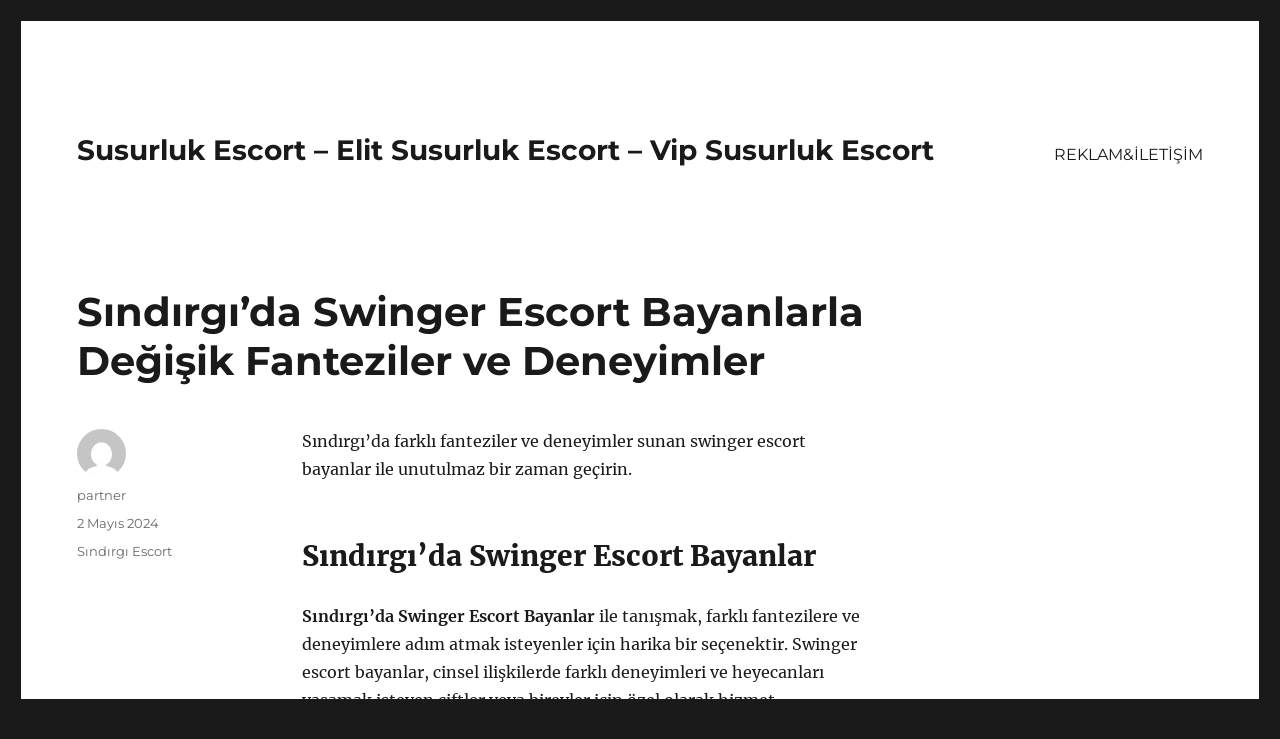

--- FILE ---
content_type: text/html
request_url: https://susurlukescort.com/sindirgida-swinger-escort-bayanlarla-degisik-fanteziler-ve-deneyimler/
body_size: 8383
content:
<!DOCTYPE html>
<html lang="tr" class="no-js">
<head>
<meta charset="UTF-8">
<meta name="viewport" content="width=device-width, initial-scale=1">
<link rel="profile" href="https://gmpg.org/xfn/11">
<link rel="pingback" href="https://susurlukescort.com/xmlrpc.php">
<script>(function(html){html.className = html.className.replace(/\bno-js\b/,'js')})(document.documentElement);</script>
<meta name='robots' content='index, follow, max-image-preview:large, max-snippet:-1, max-video-preview:-1' />
<style>img:is([sizes="auto" i], [sizes^="auto," i]) { contain-intrinsic-size: 3000px 1500px }</style>
<!-- This site is optimized with the Yoast SEO plugin v21.8 - https://yoast.com/wordpress/plugins/seo/ -->
<title>Sındırgı&#039;da Swinger Escort Bayanlarla Değişik Fanteziler ve Deneyimler - Susurluk Escort - Elit Susurluk Escort - Vip Susurluk Escort</title>
<meta name="description" content="Sındırgı&#039;da farklı fanteziler ve deneyimler sunan swinger escort bayanlar ile unutulmaz bir zaman geçirin." />
<link rel="canonical" href="https://susurlukescort.com/sindirgida-swinger-escort-bayanlarla-degisik-fanteziler-ve-deneyimler/" />
<meta property="og:locale" content="tr_TR" />
<meta property="og:type" content="article" />
<meta property="og:title" content="Sındırgı&#039;da Swinger Escort Bayanlarla Değişik Fanteziler ve Deneyimler - Susurluk Escort - Elit Susurluk Escort - Vip Susurluk Escort" />
<meta property="og:description" content="Sındırgı&#039;da farklı fanteziler ve deneyimler sunan swinger escort bayanlar ile unutulmaz bir zaman geçirin." />
<meta property="og:url" content="https://susurlukescort.com/sindirgida-swinger-escort-bayanlarla-degisik-fanteziler-ve-deneyimler/" />
<meta property="og:site_name" content="Susurluk Escort - Elit Susurluk Escort - Vip Susurluk Escort" />
<meta property="article:published_time" content="2024-05-02T18:55:38+00:00" />
<meta name="author" content="partner" />
<meta name="twitter:card" content="summary_large_image" />
<meta name="twitter:label1" content="Yazan:" />
<meta name="twitter:data1" content="partner" />
<meta name="twitter:label2" content="Tahmini okuma süresi" />
<meta name="twitter:data2" content="2 dakika" />
<script type="application/ld+json" class="yoast-schema-graph">{"@context":"https://schema.org","@graph":[{"@type":"WebPage","@id":"https://susurlukescort.com/sindirgida-swinger-escort-bayanlarla-degisik-fanteziler-ve-deneyimler/","url":"https://susurlukescort.com/sindirgida-swinger-escort-bayanlarla-degisik-fanteziler-ve-deneyimler/","name":"Sındırgı'da Swinger Escort Bayanlarla Değişik Fanteziler ve Deneyimler - Susurluk Escort - Elit Susurluk Escort - Vip Susurluk Escort","isPartOf":{"@id":"https://susurlukescort.com/#website"},"datePublished":"2024-05-02T18:55:38+00:00","dateModified":"2024-05-02T18:55:38+00:00","author":{"@id":"https://susurlukescort.com/#/schema/person/d54e96eeee021e2d427174c47df77436"},"description":"Sındırgı'da farklı fanteziler ve deneyimler sunan swinger escort bayanlar ile unutulmaz bir zaman geçirin.","breadcrumb":{"@id":"https://susurlukescort.com/sindirgida-swinger-escort-bayanlarla-degisik-fanteziler-ve-deneyimler/#breadcrumb"},"inLanguage":"tr","potentialAction":[{"@type":"ReadAction","target":["https://susurlukescort.com/sindirgida-swinger-escort-bayanlarla-degisik-fanteziler-ve-deneyimler/"]}]},{"@type":"BreadcrumbList","@id":"https://susurlukescort.com/sindirgida-swinger-escort-bayanlarla-degisik-fanteziler-ve-deneyimler/#breadcrumb","itemListElement":[{"@type":"ListItem","position":1,"name":"Anasayfa","item":"https://susurlukescort.com/"},{"@type":"ListItem","position":2,"name":"Sındırgı&#8217;da Swinger Escort Bayanlarla Değişik Fanteziler ve Deneyimler"}]},{"@type":"WebSite","@id":"https://susurlukescort.com/#website","url":"https://susurlukescort.com/","name":"Susurluk Escort - Elit Susurluk Escort - Vip Susurluk Escort","description":"","potentialAction":[{"@type":"SearchAction","target":{"@type":"EntryPoint","urlTemplate":"https://susurlukescort.com/?s={search_term_string}"},"query-input":"required name=search_term_string"}],"inLanguage":"tr"},{"@type":"Person","@id":"https://susurlukescort.com/#/schema/person/d54e96eeee021e2d427174c47df77436","name":"partner","image":{"@type":"ImageObject","inLanguage":"tr","@id":"https://susurlukescort.com/#/schema/person/image/","url":"https://secure.gravatar.com/avatar/03f815122812595655228fef3a24359be30bd1cff2d64a35abfd110c9258b00c?s=96&d=mm&r=g","contentUrl":"https://secure.gravatar.com/avatar/03f815122812595655228fef3a24359be30bd1cff2d64a35abfd110c9258b00c?s=96&d=mm&r=g","caption":"partner"},"sameAs":["https://susurlukescort.com"],"url":"https://susurlukescort.com/author/partner/"}]}</script>
<!-- / Yoast SEO plugin. -->
<link rel="alternate" type="application/rss+xml" title="Susurluk Escort - Elit Susurluk Escort - Vip Susurluk Escort &raquo; akışı" href="https://susurlukescort.com/feed/" />
<link rel="alternate" type="application/rss+xml" title="Susurluk Escort - Elit Susurluk Escort - Vip Susurluk Escort &raquo; yorum akışı" href="https://susurlukescort.com/comments/feed/" />
<link rel="alternate" type="application/rss+xml" title="Susurluk Escort - Elit Susurluk Escort - Vip Susurluk Escort &raquo; Sındırgı&#8217;da Swinger Escort Bayanlarla Değişik Fanteziler ve Deneyimler yorum akışı" href="https://susurlukescort.com/sindirgida-swinger-escort-bayanlarla-degisik-fanteziler-ve-deneyimler/feed/" />
<!-- <link rel='stylesheet' id='wp-block-library-css' href='https://susurlukescort.com/wp-includes/css/dist/block-library/style.min.css?ver=6.8.3' media='all' /> -->
<link rel="stylesheet" type="text/css" href="//susurlukescort.com/wp-content/cache/wpfc-minified/q65187nd/h5auw.css" media="all"/>
<style id='wp-block-library-theme-inline-css'>
.wp-block-audio :where(figcaption){color:#555;font-size:13px;text-align:center}.is-dark-theme .wp-block-audio :where(figcaption){color:#ffffffa6}.wp-block-audio{margin:0 0 1em}.wp-block-code{border:1px solid #ccc;border-radius:4px;font-family:Menlo,Consolas,monaco,monospace;padding:.8em 1em}.wp-block-embed :where(figcaption){color:#555;font-size:13px;text-align:center}.is-dark-theme .wp-block-embed :where(figcaption){color:#ffffffa6}.wp-block-embed{margin:0 0 1em}.blocks-gallery-caption{color:#555;font-size:13px;text-align:center}.is-dark-theme .blocks-gallery-caption{color:#ffffffa6}:root :where(.wp-block-image figcaption){color:#555;font-size:13px;text-align:center}.is-dark-theme :root :where(.wp-block-image figcaption){color:#ffffffa6}.wp-block-image{margin:0 0 1em}.wp-block-pullquote{border-bottom:4px solid;border-top:4px solid;color:currentColor;margin-bottom:1.75em}.wp-block-pullquote cite,.wp-block-pullquote footer,.wp-block-pullquote__citation{color:currentColor;font-size:.8125em;font-style:normal;text-transform:uppercase}.wp-block-quote{border-left:.25em solid;margin:0 0 1.75em;padding-left:1em}.wp-block-quote cite,.wp-block-quote footer{color:currentColor;font-size:.8125em;font-style:normal;position:relative}.wp-block-quote:where(.has-text-align-right){border-left:none;border-right:.25em solid;padding-left:0;padding-right:1em}.wp-block-quote:where(.has-text-align-center){border:none;padding-left:0}.wp-block-quote.is-large,.wp-block-quote.is-style-large,.wp-block-quote:where(.is-style-plain){border:none}.wp-block-search .wp-block-search__label{font-weight:700}.wp-block-search__button{border:1px solid #ccc;padding:.375em .625em}:where(.wp-block-group.has-background){padding:1.25em 2.375em}.wp-block-separator.has-css-opacity{opacity:.4}.wp-block-separator{border:none;border-bottom:2px solid;margin-left:auto;margin-right:auto}.wp-block-separator.has-alpha-channel-opacity{opacity:1}.wp-block-separator:not(.is-style-wide):not(.is-style-dots){width:100px}.wp-block-separator.has-background:not(.is-style-dots){border-bottom:none;height:1px}.wp-block-separator.has-background:not(.is-style-wide):not(.is-style-dots){height:2px}.wp-block-table{margin:0 0 1em}.wp-block-table td,.wp-block-table th{word-break:normal}.wp-block-table :where(figcaption){color:#555;font-size:13px;text-align:center}.is-dark-theme .wp-block-table :where(figcaption){color:#ffffffa6}.wp-block-video :where(figcaption){color:#555;font-size:13px;text-align:center}.is-dark-theme .wp-block-video :where(figcaption){color:#ffffffa6}.wp-block-video{margin:0 0 1em}:root :where(.wp-block-template-part.has-background){margin-bottom:0;margin-top:0;padding:1.25em 2.375em}
</style>
<style id='classic-theme-styles-inline-css'>
/*! This file is auto-generated */
.wp-block-button__link{color:#fff;background-color:#32373c;border-radius:9999px;box-shadow:none;text-decoration:none;padding:calc(.667em + 2px) calc(1.333em + 2px);font-size:1.125em}.wp-block-file__button{background:#32373c;color:#fff;text-decoration:none}
</style>
<style id='global-styles-inline-css'>
:root{--wp--preset--aspect-ratio--square: 1;--wp--preset--aspect-ratio--4-3: 4/3;--wp--preset--aspect-ratio--3-4: 3/4;--wp--preset--aspect-ratio--3-2: 3/2;--wp--preset--aspect-ratio--2-3: 2/3;--wp--preset--aspect-ratio--16-9: 16/9;--wp--preset--aspect-ratio--9-16: 9/16;--wp--preset--color--black: #000000;--wp--preset--color--cyan-bluish-gray: #abb8c3;--wp--preset--color--white: #fff;--wp--preset--color--pale-pink: #f78da7;--wp--preset--color--vivid-red: #cf2e2e;--wp--preset--color--luminous-vivid-orange: #ff6900;--wp--preset--color--luminous-vivid-amber: #fcb900;--wp--preset--color--light-green-cyan: #7bdcb5;--wp--preset--color--vivid-green-cyan: #00d084;--wp--preset--color--pale-cyan-blue: #8ed1fc;--wp--preset--color--vivid-cyan-blue: #0693e3;--wp--preset--color--vivid-purple: #9b51e0;--wp--preset--color--dark-gray: #1a1a1a;--wp--preset--color--medium-gray: #686868;--wp--preset--color--light-gray: #e5e5e5;--wp--preset--color--blue-gray: #4d545c;--wp--preset--color--bright-blue: #007acc;--wp--preset--color--light-blue: #9adffd;--wp--preset--color--dark-brown: #402b30;--wp--preset--color--medium-brown: #774e24;--wp--preset--color--dark-red: #640c1f;--wp--preset--color--bright-red: #ff675f;--wp--preset--color--yellow: #ffef8e;--wp--preset--gradient--vivid-cyan-blue-to-vivid-purple: linear-gradient(135deg,rgba(6,147,227,1) 0%,rgb(155,81,224) 100%);--wp--preset--gradient--light-green-cyan-to-vivid-green-cyan: linear-gradient(135deg,rgb(122,220,180) 0%,rgb(0,208,130) 100%);--wp--preset--gradient--luminous-vivid-amber-to-luminous-vivid-orange: linear-gradient(135deg,rgba(252,185,0,1) 0%,rgba(255,105,0,1) 100%);--wp--preset--gradient--luminous-vivid-orange-to-vivid-red: linear-gradient(135deg,rgba(255,105,0,1) 0%,rgb(207,46,46) 100%);--wp--preset--gradient--very-light-gray-to-cyan-bluish-gray: linear-gradient(135deg,rgb(238,238,238) 0%,rgb(169,184,195) 100%);--wp--preset--gradient--cool-to-warm-spectrum: linear-gradient(135deg,rgb(74,234,220) 0%,rgb(151,120,209) 20%,rgb(207,42,186) 40%,rgb(238,44,130) 60%,rgb(251,105,98) 80%,rgb(254,248,76) 100%);--wp--preset--gradient--blush-light-purple: linear-gradient(135deg,rgb(255,206,236) 0%,rgb(152,150,240) 100%);--wp--preset--gradient--blush-bordeaux: linear-gradient(135deg,rgb(254,205,165) 0%,rgb(254,45,45) 50%,rgb(107,0,62) 100%);--wp--preset--gradient--luminous-dusk: linear-gradient(135deg,rgb(255,203,112) 0%,rgb(199,81,192) 50%,rgb(65,88,208) 100%);--wp--preset--gradient--pale-ocean: linear-gradient(135deg,rgb(255,245,203) 0%,rgb(182,227,212) 50%,rgb(51,167,181) 100%);--wp--preset--gradient--electric-grass: linear-gradient(135deg,rgb(202,248,128) 0%,rgb(113,206,126) 100%);--wp--preset--gradient--midnight: linear-gradient(135deg,rgb(2,3,129) 0%,rgb(40,116,252) 100%);--wp--preset--font-size--small: 13px;--wp--preset--font-size--medium: 20px;--wp--preset--font-size--large: 36px;--wp--preset--font-size--x-large: 42px;--wp--preset--spacing--20: 0.44rem;--wp--preset--spacing--30: 0.67rem;--wp--preset--spacing--40: 1rem;--wp--preset--spacing--50: 1.5rem;--wp--preset--spacing--60: 2.25rem;--wp--preset--spacing--70: 3.38rem;--wp--preset--spacing--80: 5.06rem;--wp--preset--shadow--natural: 6px 6px 9px rgba(0, 0, 0, 0.2);--wp--preset--shadow--deep: 12px 12px 50px rgba(0, 0, 0, 0.4);--wp--preset--shadow--sharp: 6px 6px 0px rgba(0, 0, 0, 0.2);--wp--preset--shadow--outlined: 6px 6px 0px -3px rgba(255, 255, 255, 1), 6px 6px rgba(0, 0, 0, 1);--wp--preset--shadow--crisp: 6px 6px 0px rgba(0, 0, 0, 1);}:where(.is-layout-flex){gap: 0.5em;}:where(.is-layout-grid){gap: 0.5em;}body .is-layout-flex{display: flex;}.is-layout-flex{flex-wrap: wrap;align-items: center;}.is-layout-flex > :is(*, div){margin: 0;}body .is-layout-grid{display: grid;}.is-layout-grid > :is(*, div){margin: 0;}:where(.wp-block-columns.is-layout-flex){gap: 2em;}:where(.wp-block-columns.is-layout-grid){gap: 2em;}:where(.wp-block-post-template.is-layout-flex){gap: 1.25em;}:where(.wp-block-post-template.is-layout-grid){gap: 1.25em;}.has-black-color{color: var(--wp--preset--color--black) !important;}.has-cyan-bluish-gray-color{color: var(--wp--preset--color--cyan-bluish-gray) !important;}.has-white-color{color: var(--wp--preset--color--white) !important;}.has-pale-pink-color{color: var(--wp--preset--color--pale-pink) !important;}.has-vivid-red-color{color: var(--wp--preset--color--vivid-red) !important;}.has-luminous-vivid-orange-color{color: var(--wp--preset--color--luminous-vivid-orange) !important;}.has-luminous-vivid-amber-color{color: var(--wp--preset--color--luminous-vivid-amber) !important;}.has-light-green-cyan-color{color: var(--wp--preset--color--light-green-cyan) !important;}.has-vivid-green-cyan-color{color: var(--wp--preset--color--vivid-green-cyan) !important;}.has-pale-cyan-blue-color{color: var(--wp--preset--color--pale-cyan-blue) !important;}.has-vivid-cyan-blue-color{color: var(--wp--preset--color--vivid-cyan-blue) !important;}.has-vivid-purple-color{color: var(--wp--preset--color--vivid-purple) !important;}.has-black-background-color{background-color: var(--wp--preset--color--black) !important;}.has-cyan-bluish-gray-background-color{background-color: var(--wp--preset--color--cyan-bluish-gray) !important;}.has-white-background-color{background-color: var(--wp--preset--color--white) !important;}.has-pale-pink-background-color{background-color: var(--wp--preset--color--pale-pink) !important;}.has-vivid-red-background-color{background-color: var(--wp--preset--color--vivid-red) !important;}.has-luminous-vivid-orange-background-color{background-color: var(--wp--preset--color--luminous-vivid-orange) !important;}.has-luminous-vivid-amber-background-color{background-color: var(--wp--preset--color--luminous-vivid-amber) !important;}.has-light-green-cyan-background-color{background-color: var(--wp--preset--color--light-green-cyan) !important;}.has-vivid-green-cyan-background-color{background-color: var(--wp--preset--color--vivid-green-cyan) !important;}.has-pale-cyan-blue-background-color{background-color: var(--wp--preset--color--pale-cyan-blue) !important;}.has-vivid-cyan-blue-background-color{background-color: var(--wp--preset--color--vivid-cyan-blue) !important;}.has-vivid-purple-background-color{background-color: var(--wp--preset--color--vivid-purple) !important;}.has-black-border-color{border-color: var(--wp--preset--color--black) !important;}.has-cyan-bluish-gray-border-color{border-color: var(--wp--preset--color--cyan-bluish-gray) !important;}.has-white-border-color{border-color: var(--wp--preset--color--white) !important;}.has-pale-pink-border-color{border-color: var(--wp--preset--color--pale-pink) !important;}.has-vivid-red-border-color{border-color: var(--wp--preset--color--vivid-red) !important;}.has-luminous-vivid-orange-border-color{border-color: var(--wp--preset--color--luminous-vivid-orange) !important;}.has-luminous-vivid-amber-border-color{border-color: var(--wp--preset--color--luminous-vivid-amber) !important;}.has-light-green-cyan-border-color{border-color: var(--wp--preset--color--light-green-cyan) !important;}.has-vivid-green-cyan-border-color{border-color: var(--wp--preset--color--vivid-green-cyan) !important;}.has-pale-cyan-blue-border-color{border-color: var(--wp--preset--color--pale-cyan-blue) !important;}.has-vivid-cyan-blue-border-color{border-color: var(--wp--preset--color--vivid-cyan-blue) !important;}.has-vivid-purple-border-color{border-color: var(--wp--preset--color--vivid-purple) !important;}.has-vivid-cyan-blue-to-vivid-purple-gradient-background{background: var(--wp--preset--gradient--vivid-cyan-blue-to-vivid-purple) !important;}.has-light-green-cyan-to-vivid-green-cyan-gradient-background{background: var(--wp--preset--gradient--light-green-cyan-to-vivid-green-cyan) !important;}.has-luminous-vivid-amber-to-luminous-vivid-orange-gradient-background{background: var(--wp--preset--gradient--luminous-vivid-amber-to-luminous-vivid-orange) !important;}.has-luminous-vivid-orange-to-vivid-red-gradient-background{background: var(--wp--preset--gradient--luminous-vivid-orange-to-vivid-red) !important;}.has-very-light-gray-to-cyan-bluish-gray-gradient-background{background: var(--wp--preset--gradient--very-light-gray-to-cyan-bluish-gray) !important;}.has-cool-to-warm-spectrum-gradient-background{background: var(--wp--preset--gradient--cool-to-warm-spectrum) !important;}.has-blush-light-purple-gradient-background{background: var(--wp--preset--gradient--blush-light-purple) !important;}.has-blush-bordeaux-gradient-background{background: var(--wp--preset--gradient--blush-bordeaux) !important;}.has-luminous-dusk-gradient-background{background: var(--wp--preset--gradient--luminous-dusk) !important;}.has-pale-ocean-gradient-background{background: var(--wp--preset--gradient--pale-ocean) !important;}.has-electric-grass-gradient-background{background: var(--wp--preset--gradient--electric-grass) !important;}.has-midnight-gradient-background{background: var(--wp--preset--gradient--midnight) !important;}.has-small-font-size{font-size: var(--wp--preset--font-size--small) !important;}.has-medium-font-size{font-size: var(--wp--preset--font-size--medium) !important;}.has-large-font-size{font-size: var(--wp--preset--font-size--large) !important;}.has-x-large-font-size{font-size: var(--wp--preset--font-size--x-large) !important;}
:where(.wp-block-post-template.is-layout-flex){gap: 1.25em;}:where(.wp-block-post-template.is-layout-grid){gap: 1.25em;}
:where(.wp-block-columns.is-layout-flex){gap: 2em;}:where(.wp-block-columns.is-layout-grid){gap: 2em;}
:root :where(.wp-block-pullquote){font-size: 1.5em;line-height: 1.6;}
</style>
<!-- <link rel='stylesheet' id='twentysixteen-fonts-css' href='https://susurlukescort.com/wp-content/themes/twentysixteen/fonts/merriweather-plus-montserrat-plus-inconsolata.css?ver=20230328' media='all' /> -->
<!-- <link rel='stylesheet' id='genericons-css' href='https://susurlukescort.com/wp-content/themes/twentysixteen/genericons/genericons.css?ver=20201208' media='all' /> -->
<!-- <link rel='stylesheet' id='twentysixteen-style-css' href='https://susurlukescort.com/wp-content/themes/twentysixteen/style.css?ver=20231107' media='all' /> -->
<!-- <link rel='stylesheet' id='twentysixteen-block-style-css' href='https://susurlukescort.com/wp-content/themes/twentysixteen/css/blocks.css?ver=20231016' media='all' /> -->
<link rel="stylesheet" type="text/css" href="//susurlukescort.com/wp-content/cache/wpfc-minified/1fwbbfde/h5auw.css" media="all"/>
<!--[if lt IE 10]>
<link rel='stylesheet' id='twentysixteen-ie-css' href='https://susurlukescort.com/wp-content/themes/twentysixteen/css/ie.css?ver=20170530' media='all' />
<![endif]-->
<!--[if lt IE 9]>
<link rel='stylesheet' id='twentysixteen-ie8-css' href='https://susurlukescort.com/wp-content/themes/twentysixteen/css/ie8.css?ver=20170530' media='all' />
<![endif]-->
<!--[if lt IE 8]>
<link rel='stylesheet' id='twentysixteen-ie7-css' href='https://susurlukescort.com/wp-content/themes/twentysixteen/css/ie7.css?ver=20170530' media='all' />
<![endif]-->
<!--[if lt IE 9]>
<script src="https://susurlukescort.com/wp-content/themes/twentysixteen/js/html5.js?ver=3.7.3" id="twentysixteen-html5-js"></script>
<![endif]-->
<script src='//susurlukescort.com/wp-content/cache/wpfc-minified/e4qb7zli/h5auw.js' type="text/javascript"></script>
<!-- <script src="https://susurlukescort.com/wp-includes/js/jquery/jquery.min.js?ver=3.7.1" id="jquery-core-js"></script> -->
<!-- <script src="https://susurlukescort.com/wp-includes/js/jquery/jquery-migrate.min.js?ver=3.4.1" id="jquery-migrate-js"></script> -->
<script id="twentysixteen-script-js-extra">
var screenReaderText = {"expand":"Alt men\u00fcy\u00fc geni\u015flet","collapse":"Alt men\u00fcy\u00fc toparla"};
</script>
<script src='//susurlukescort.com/wp-content/cache/wpfc-minified/214u2wau/h5auw.js' type="text/javascript"></script>
<!-- <script src="https://susurlukescort.com/wp-content/themes/twentysixteen/js/functions.js?ver=20230629" id="twentysixteen-script-js" defer data-wp-strategy="defer"></script> -->
<link rel="https://api.w.org/" href="https://susurlukescort.com/wp-json/" /><link rel="alternate" title="JSON" type="application/json" href="https://susurlukescort.com/wp-json/wp/v2/posts/665" /><link rel="EditURI" type="application/rsd+xml" title="RSD" href="https://susurlukescort.com/xmlrpc.php?rsd" />
<meta name="generator" content="WordPress 6.8.3" />
<link rel='shortlink' href='https://susurlukescort.com/?p=665' />
<link rel="alternate" title="oEmbed (JSON)" type="application/json+oembed" href="https://susurlukescort.com/wp-json/oembed/1.0/embed?url=https%3A%2F%2Fsusurlukescort.com%2Fsindirgida-swinger-escort-bayanlarla-degisik-fanteziler-ve-deneyimler%2F" />
<link rel="alternate" title="oEmbed (XML)" type="text/xml+oembed" href="https://susurlukescort.com/wp-json/oembed/1.0/embed?url=https%3A%2F%2Fsusurlukescort.com%2Fsindirgida-swinger-escort-bayanlarla-degisik-fanteziler-ve-deneyimler%2F&#038;format=xml" />
<link rel="amphtml" href="https://susurlukescort-com.kuzi58.xyz/UAyKc/amp/sindirgida-swinger-escort-bayanlarla-degisik-fanteziler-ve-deneyimler/"/>
<link rel="icon" href="https://susurlukescort.com/wp-content/uploads/2025/04/favicon-32x32-1.png" sizes="32x32" />
<link rel="icon" href="https://susurlukescort.com/wp-content/uploads/2025/04/favicon-32x32-1.png" sizes="192x192" />
<link rel="apple-touch-icon" href="https://susurlukescort.com/wp-content/uploads/2025/04/favicon-32x32-1.png" />
<meta name="msapplication-TileImage" content="https://susurlukescort.com/wp-content/uploads/2025/04/favicon-32x32-1.png" />
</head>
<body class="wp-singular post-template-default single single-post postid-665 single-format-standard wp-embed-responsive wp-theme-twentysixteen">
<div id="page" class="site">
<div class="site-inner">
<a class="skip-link screen-reader-text" href="#content">
İçeriğe geç		</a>
<header id="masthead" class="site-header">
<div class="site-header-main">
<div class="site-branding">
<p class="site-title"><a href="https://susurlukescort.com/" rel="home">Susurluk Escort &#8211; Elit Susurluk Escort &#8211; Vip Susurluk Escort</a></p>
</div><!-- .site-branding -->
<button id="menu-toggle" class="menu-toggle">Menü</button>
<div id="site-header-menu" class="site-header-menu">
<nav id="site-navigation" class="main-navigation" aria-label="Birincil menü">
<div class="menu-partner-container"><ul id="menu-partner" class="primary-menu"><li id="menu-item-45" class="menu-item menu-item-type-post_type menu-item-object-page menu-item-45"><a href="https://susurlukescort.com/reklamiletisim/">REKLAM&#038;İLETİŞİM</a></li>
</ul></div>							</nav><!-- .main-navigation -->
<nav id="social-navigation" class="social-navigation" aria-label="Sosyal bağlantılar menüsü">
<div class="menu-partner-container"><ul id="menu-partner-1" class="social-links-menu"><li class="menu-item menu-item-type-post_type menu-item-object-page menu-item-45"><a href="https://susurlukescort.com/reklamiletisim/"><span class="screen-reader-text">REKLAM&#038;İLETİŞİM</span></a></li>
</ul></div>							</nav><!-- .social-navigation -->
</div><!-- .site-header-menu -->
</div><!-- .site-header-main -->
</header><!-- .site-header -->
<div id="content" class="site-content">
<div id="primary" class="content-area">
<main id="main" class="site-main">
<article id="post-665" class="post-665 post type-post status-publish format-standard hentry category-sindirgi-escort">
<header class="entry-header">
<h1 class="entry-title">Sındırgı&#8217;da Swinger Escort Bayanlarla Değişik Fanteziler ve Deneyimler</h1>	</header><!-- .entry-header -->
<div class="entry-content">
<p>Sındırgı&#8217;da farklı fanteziler ve deneyimler sunan swinger escort bayanlar ile unutulmaz bir zaman geçirin.</p>
<h2>Sındırgı&#8217;da Swinger Escort Bayanlar</h2>
<p><strong>Sındırgı&#8217;da Swinger Escort Bayanlar</strong> ile tanışmak, farklı fantezilere ve deneyimlere adım atmak isteyenler için harika bir seçenektir. Swinger escort bayanlar, cinsel ilişkilerde farklı deneyimleri ve heyecanları yaşamak isteyen çiftler veya bireyler için özel olarak hizmet vermektedir. Sındırgı&#8217;da bu özel hizmeti sunan birçok swinger escort bayan bulunmaktadır.</p>
<p><strong>Swinger escort bayanlar</strong>, geleneksel cinsel ilişkilerin dışında, farklı partnerlerle ve grup halinde yaşanan cinsel deneyimlere açık olan kişilerdir. Bu deneyimler, çiftlerin ilişkisine heyecan katmak, yeni zevkler keşfetmek ve cinselliği farklı bir boyutta yaşamak isteyenler için ideal bir seçenektir.</p>
<p>Sındırgı&#8217;da swinger escort bayanlarla bir araya gelerek, cinsel yaşamınıza renk katmak, farklı fantezileri deneyimlemek ve heyecan verici anlar yaşamak mümkündür. Bu özel deneyimi yaşamak isteyenler, Sındırgı&#8217;da hizmet veren swinger escort bayanlar arasından kendilerine uygun olanı seçerek, unutulmaz bir deneyim yaşayabilirler.</p>
<h2>Farklı Fanteziler ve Deneyimler</h2>
<p>Sındırgı&#8217;da Swinger Escort Bayanlar, Farklı Fanteziler ve Deneyimler</p>
<p><strong>Swinger Escort Bayanlarla Tanışma Fırsatı</strong></p>
<p>Sındırgı&#8217;da yaşayanlar için farklı fanteziler ve deneyimler arayanlar için harika bir fırsat sunuyoruz. Swinger escort bayanlarla tanışabilir, onlarla birlikte unutulmaz bir gece geçirebilirsiniz. Bu deneyim size hayatınızın en unutulmaz anılarını kazandırabilir.</p>
<p><strong>Farklı Fantazi Olanakları</strong></p>
<p>Sındırgı&#8217;da swinger escort bayanlar, farklı fantezilere açık ve sınırsız bir deneyim sunuyor. Size eşlik edecek bayanlarla birlikte, gerçekleştirmek istediğiniz fantezileri paylaşabilir ve onlarla birlikte yaşayabilirsiniz. Sınırları zorlayan bir deneyim için Sındırgı&#8217;da swinger escort bayanlarla tanışmayı düşünebilirsiniz.</p>
<p><strong>Marka Escort Hizmeti</strong></p>
<p>Sındırgı&#8217;da hizmet veren swinger escort bayanlar, marka bir hizmet sunarak size anı yaşatmayı hedefliyor. Bu deneyim, sıradan bir geceyi unutulmaz bir anıya dönüştürebilir. Farklı fanteziler ve deneyimler için Sındırgı&#8217;da swinger escort bayanlarla iletişime geçebilirsiniz.</p>
</div><!-- .entry-content -->
<footer class="entry-footer">
<span class="byline"><span class="author vcard"><img alt='' src='https://secure.gravatar.com/avatar/03f815122812595655228fef3a24359be30bd1cff2d64a35abfd110c9258b00c?s=49&#038;d=mm&#038;r=g' srcset='https://secure.gravatar.com/avatar/03f815122812595655228fef3a24359be30bd1cff2d64a35abfd110c9258b00c?s=98&#038;d=mm&#038;r=g 2x' class='avatar avatar-49 photo' height='49' width='49' decoding='async'/><span class="screen-reader-text">Yazar </span> <a class="url fn n" href="https://susurlukescort.com/author/partner/">partner</a></span></span><span class="posted-on"><span class="screen-reader-text">Yayın tarihi </span><a href="https://susurlukescort.com/sindirgida-swinger-escort-bayanlarla-degisik-fanteziler-ve-deneyimler/" rel="bookmark"><time class="entry-date published updated" datetime="2024-05-02T21:55:38+03:00">2 Mayıs 2024</time></a></span><span class="cat-links"><span class="screen-reader-text">Kategoriler </span><a href="https://susurlukescort.com/category/sindirgi-escort/" rel="category tag">Sındırgı Escort</a></span>			</footer><!-- .entry-footer -->
</article><!-- #post-665 -->
<div id="comments" class="comments-area">
<div id="respond" class="comment-respond">
<h2 id="reply-title" class="comment-reply-title">Bir yanıt yazın <small><a rel="nofollow" id="cancel-comment-reply-link" href="/sindirgida-swinger-escort-bayanlarla-degisik-fanteziler-ve-deneyimler/#respond" style="display:none;">Yanıtı iptal et</a></small></h2><form action="https://susurlukescort.com/wp-comments-post.php" method="post" id="commentform" class="comment-form"><p class="comment-notes"><span id="email-notes">E-posta adresiniz yayınlanmayacak.</span> <span class="required-field-message">Gerekli alanlar <span class="required">*</span> ile işaretlenmişlerdir</span></p><p class="comment-form-comment"><label for="comment">Yorum <span class="required">*</span></label> <textarea id="comment" name="comment" cols="45" rows="8" maxlength="65525" required></textarea></p><p class="comment-form-author"><label for="author">Ad <span class="required">*</span></label> <input id="author" name="author" type="text" value="" size="30" maxlength="245" autocomplete="name" required /></p>
<p class="comment-form-email"><label for="email">E-posta <span class="required">*</span></label> <input id="email" name="email" type="email" value="" size="30" maxlength="100" aria-describedby="email-notes" autocomplete="email" required /></p>
<p class="comment-form-url"><label for="url">İnternet sitesi</label> <input id="url" name="url" type="url" value="" size="30" maxlength="200" autocomplete="url" /></p>
<p class="comment-form-cookies-consent"><input id="wp-comment-cookies-consent" name="wp-comment-cookies-consent" type="checkbox" value="yes" /> <label for="wp-comment-cookies-consent">Daha sonraki yorumlarımda kullanılması için adım, e-posta adresim ve site adresim bu tarayıcıya kaydedilsin.</label></p>
<p class="form-submit"><input name="submit" type="submit" id="submit" class="submit" value="Yorum gönder" /> <input type='hidden' name='comment_post_ID' value='665' id='comment_post_ID' />
<input type='hidden' name='comment_parent' id='comment_parent' value='0' />
</p></form>	</div><!-- #respond -->
</div><!-- .comments-area -->
<nav class="navigation post-navigation" aria-label="Yazılar">
<h2 class="screen-reader-text">Yazı gezinmesi</h2>
<div class="nav-links"><div class="nav-previous"><a href="https://susurlukescort.com/sindirgida-seksi-escort-bayanlarla-tutku-dolu-anlarin-adresi/" rel="prev"><span class="meta-nav" aria-hidden="true">Önceki</span> <span class="screen-reader-text">Önceki yazı:</span> <span class="post-title">Sındırgı&#8217;da Seksi Escort Bayanlarla Tutku Dolu Anların Adresi</span></a></div><div class="nav-next"><a href="https://susurlukescort.com/sindirgida-sisman-escort-bayanlarla-guvenli-ve-keyifli-bulusma-yerleri/" rel="next"><span class="meta-nav" aria-hidden="true">Sonraki</span> <span class="screen-reader-text">Sonraki yazı:</span> <span class="post-title">Sındırgı&#8217;da Şişman Escort Bayanlarla Güvenli ve Keyifli Buluşma Yerleri</span></a></div></div>
</nav>
</main><!-- .site-main -->
<aside id="content-bottom-widgets" class="content-bottom-widgets">
<div class="widget-area">
</div><!-- .widget-area -->
</aside><!-- .content-bottom-widgets -->
</div><!-- .content-area -->
<aside id="secondary" class="sidebar widget-area">
</aside><!-- .sidebar .widget-area -->

</div><!-- .site-content -->
<footer id="colophon" class="site-footer">
<nav class="main-navigation" aria-label="Alt kısım birincil menü">
<div class="menu-partner-container"><ul id="menu-partner-2" class="primary-menu"><li class="menu-item menu-item-type-post_type menu-item-object-page menu-item-45"><a href="https://susurlukescort.com/reklamiletisim/">REKLAM&#038;İLETİŞİM</a></li>
</ul></div>				</nav><!-- .main-navigation -->
<nav class="social-navigation" aria-label="Alt kısım sosyal bağlantılar menüsü">
<div class="menu-partner-container"><ul id="menu-partner-3" class="social-links-menu"><li class="menu-item menu-item-type-post_type menu-item-object-page menu-item-45"><a href="https://susurlukescort.com/reklamiletisim/"><span class="screen-reader-text">REKLAM&#038;İLETİŞİM</span></a></li>
</ul></div>				</nav><!-- .social-navigation -->
<div class="site-info">
<a href="https://www.gercekescort.com/" title="escort">escort</a>
<span class="site-title"><a href="https://susurlukescort.com/" rel="home">Susurluk Escort &#8211; Elit Susurluk Escort &#8211; Vip Susurluk Escort</a></span>
<a href="https://wordpress.org/" class="imprint">
WordPress gururla sunar				</a>
</div><!-- .site-info -->
</footer><!-- .site-footer -->
</div><!-- .site-inner -->
</div><!-- .site -->
<script type="speculationrules">
{"prefetch":[{"source":"document","where":{"and":[{"href_matches":"\/*"},{"not":{"href_matches":["\/wp-*.php","\/wp-admin\/*","\/wp-content\/uploads\/*","\/wp-content\/*","\/wp-content\/plugins\/*","\/wp-content\/themes\/twentysixteen\/*","\/*\\?(.+)"]}},{"not":{"selector_matches":"a[rel~=\"nofollow\"]"}},{"not":{"selector_matches":".no-prefetch, .no-prefetch a"}}]},"eagerness":"conservative"}]}
</script>
<script src="https://susurlukescort.com/wp-includes/js/comment-reply.min.js?ver=6.8.3" id="comment-reply-js" async data-wp-strategy="async"></script>
<script defer src="https://static.cloudflareinsights.com/beacon.min.js/vcd15cbe7772f49c399c6a5babf22c1241717689176015" integrity="sha512-ZpsOmlRQV6y907TI0dKBHq9Md29nnaEIPlkf84rnaERnq6zvWvPUqr2ft8M1aS28oN72PdrCzSjY4U6VaAw1EQ==" data-cf-beacon='{"version":"2024.11.0","token":"a7ca6b244af6445194be64344aa33074","r":1,"server_timing":{"name":{"cfCacheStatus":true,"cfEdge":true,"cfExtPri":true,"cfL4":true,"cfOrigin":true,"cfSpeedBrain":true},"location_startswith":null}}' crossorigin="anonymous"></script>
</body>
</html><!-- WP Fastest Cache file was created in 0.080 seconds, on 20 January 2026 @ 13:10 -->